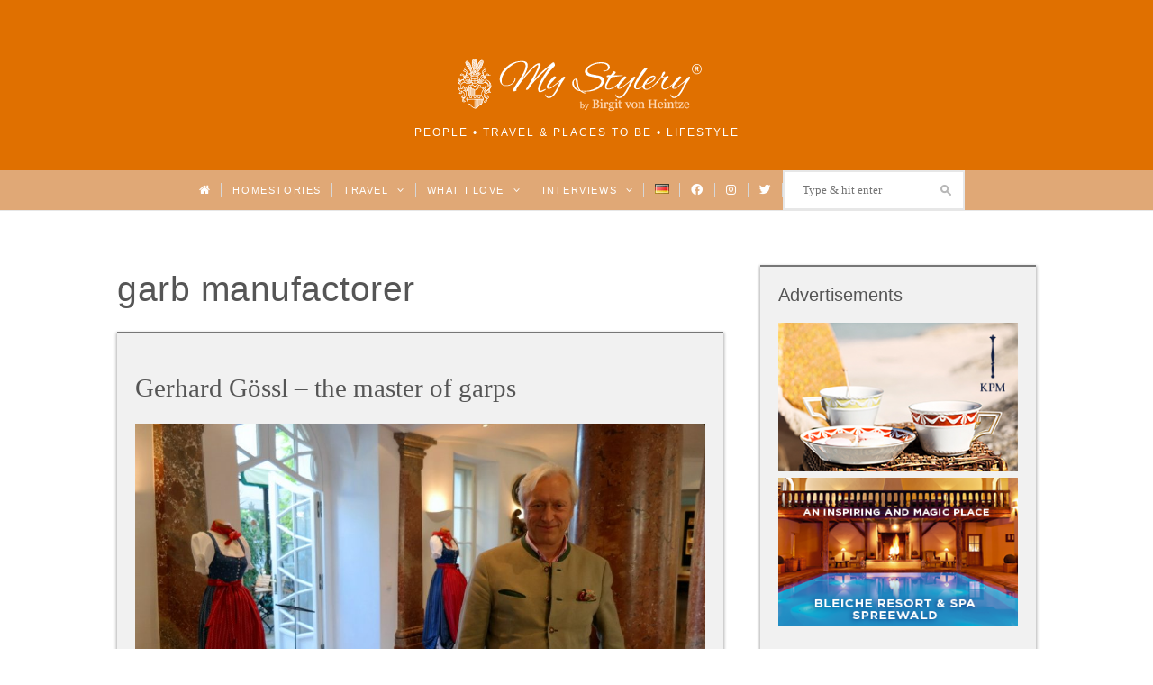

--- FILE ---
content_type: text/html; charset=UTF-8
request_url: https://mystylery.com/en/blog/tag/garb-manufactorer/
body_size: 9749
content:
<!DOCTYPE html><html lang="en-US"><head><meta charset="UTF-8"><meta name="viewport" content="width=device-width, initial-scale=1"><link media="all" href="https://mystylery.com/wp-content/cache/autoptimize/css/autoptimize_1f8937135c5cc8bba74522d59914c15d.css" rel="stylesheet"><title>garb manufactorer Archives - My Stylery</title><link rel="pingback" href="https://mystylery.com/xmlrpc.php"> <!--[if lt IE 9]> <script src="https://mystylery.com/wp-content/themes/wpex-twenties/js/html5.js"></script> <![endif]--><link rel="icon" type="image/x-icon" href="https://mystylery.com/wp-content/themes/wpex-twenties-child/favicon.ico"><meta name='robots' content='index, follow, max-image-preview:large, max-snippet:-1, max-video-preview:-1' /><link rel="canonical" href="https://mystylery.com/en/blog/tag/garb-manufactorer/" /><meta property="og:locale" content="en_US" /><meta property="og:type" content="article" /><meta property="og:title" content="garb manufactorer Archives - My Stylery" /><meta property="og:url" content="https://mystylery.com/en/blog/tag/garb-manufactorer/" /><meta property="og:site_name" content="My Stylery" /> <script type="application/ld+json" class="yoast-schema-graph">{"@context":"https://schema.org","@graph":[{"@type":"CollectionPage","@id":"https://mystylery.com/en/blog/tag/garb-manufactorer/","url":"https://mystylery.com/en/blog/tag/garb-manufactorer/","name":"garb manufactorer Archives - My Stylery","isPartOf":{"@id":"https://mystylery.com/en/#website"},"primaryImageOfPage":{"@id":"https://mystylery.com/en/blog/tag/garb-manufactorer/#primaryimage"},"image":{"@id":"https://mystylery.com/en/blog/tag/garb-manufactorer/#primaryimage"},"thumbnailUrl":"https://mystylery.com/wp-content/uploads/2015/07/SAM_5810_1.jpg","breadcrumb":{"@id":"https://mystylery.com/en/blog/tag/garb-manufactorer/#breadcrumb"},"inLanguage":"en-US"},{"@type":"ImageObject","inLanguage":"en-US","@id":"https://mystylery.com/en/blog/tag/garb-manufactorer/#primaryimage","url":"https://mystylery.com/wp-content/uploads/2015/07/SAM_5810_1.jpg","contentUrl":"https://mystylery.com/wp-content/uploads/2015/07/SAM_5810_1.jpg","width":1920,"height":1080},{"@type":"BreadcrumbList","@id":"https://mystylery.com/en/blog/tag/garb-manufactorer/#breadcrumb","itemListElement":[{"@type":"ListItem","position":1,"name":"Home","item":"https://mystylery.com/en/"},{"@type":"ListItem","position":2,"name":"garb manufactorer"}]},{"@type":"WebSite","@id":"https://mystylery.com/en/#website","url":"https://mystylery.com/en/","name":"My Stylery","description":"People • Travel &amp; Places to be • Lifestyle","potentialAction":[{"@type":"SearchAction","target":{"@type":"EntryPoint","urlTemplate":"https://mystylery.com/en/?s={search_term_string}"},"query-input":"required name=search_term_string"}],"inLanguage":"en-US"}]}</script> <link href='https://fonts.gstatic.com' crossorigin='anonymous' rel='preconnect' /><link rel="alternate" type="application/rss+xml" title="My Stylery &raquo; Feed" href="https://mystylery.com/en/feed/" /><link rel="alternate" type="application/rss+xml" title="My Stylery &raquo; Comments Feed" href="https://mystylery.com/en/comments/feed/" /><link rel="alternate" type="application/rss+xml" title="My Stylery &raquo; garb manufactorer Tag Feed" href="https://mystylery.com/en/blog/tag/garb-manufactorer/feed/" /><style id='classic-theme-styles-inline-css' type='text/css'>/*! This file is auto-generated */
.wp-block-button__link{color:#fff;background-color:#32373c;border-radius:9999px;box-shadow:none;text-decoration:none;padding:calc(.667em + 2px) calc(1.333em + 2px);font-size:1.125em}.wp-block-file__button{background:#32373c;color:#fff;text-decoration:none}</style><style id='global-styles-inline-css' type='text/css'>body{--wp--preset--color--black: #000000;--wp--preset--color--cyan-bluish-gray: #abb8c3;--wp--preset--color--white: #ffffff;--wp--preset--color--pale-pink: #f78da7;--wp--preset--color--vivid-red: #cf2e2e;--wp--preset--color--luminous-vivid-orange: #ff6900;--wp--preset--color--luminous-vivid-amber: #fcb900;--wp--preset--color--light-green-cyan: #7bdcb5;--wp--preset--color--vivid-green-cyan: #00d084;--wp--preset--color--pale-cyan-blue: #8ed1fc;--wp--preset--color--vivid-cyan-blue: #0693e3;--wp--preset--color--vivid-purple: #9b51e0;--wp--preset--gradient--vivid-cyan-blue-to-vivid-purple: linear-gradient(135deg,rgba(6,147,227,1) 0%,rgb(155,81,224) 100%);--wp--preset--gradient--light-green-cyan-to-vivid-green-cyan: linear-gradient(135deg,rgb(122,220,180) 0%,rgb(0,208,130) 100%);--wp--preset--gradient--luminous-vivid-amber-to-luminous-vivid-orange: linear-gradient(135deg,rgba(252,185,0,1) 0%,rgba(255,105,0,1) 100%);--wp--preset--gradient--luminous-vivid-orange-to-vivid-red: linear-gradient(135deg,rgba(255,105,0,1) 0%,rgb(207,46,46) 100%);--wp--preset--gradient--very-light-gray-to-cyan-bluish-gray: linear-gradient(135deg,rgb(238,238,238) 0%,rgb(169,184,195) 100%);--wp--preset--gradient--cool-to-warm-spectrum: linear-gradient(135deg,rgb(74,234,220) 0%,rgb(151,120,209) 20%,rgb(207,42,186) 40%,rgb(238,44,130) 60%,rgb(251,105,98) 80%,rgb(254,248,76) 100%);--wp--preset--gradient--blush-light-purple: linear-gradient(135deg,rgb(255,206,236) 0%,rgb(152,150,240) 100%);--wp--preset--gradient--blush-bordeaux: linear-gradient(135deg,rgb(254,205,165) 0%,rgb(254,45,45) 50%,rgb(107,0,62) 100%);--wp--preset--gradient--luminous-dusk: linear-gradient(135deg,rgb(255,203,112) 0%,rgb(199,81,192) 50%,rgb(65,88,208) 100%);--wp--preset--gradient--pale-ocean: linear-gradient(135deg,rgb(255,245,203) 0%,rgb(182,227,212) 50%,rgb(51,167,181) 100%);--wp--preset--gradient--electric-grass: linear-gradient(135deg,rgb(202,248,128) 0%,rgb(113,206,126) 100%);--wp--preset--gradient--midnight: linear-gradient(135deg,rgb(2,3,129) 0%,rgb(40,116,252) 100%);--wp--preset--font-size--small: 13px;--wp--preset--font-size--medium: 20px;--wp--preset--font-size--large: 36px;--wp--preset--font-size--x-large: 42px;--wp--preset--spacing--20: 0.44rem;--wp--preset--spacing--30: 0.67rem;--wp--preset--spacing--40: 1rem;--wp--preset--spacing--50: 1.5rem;--wp--preset--spacing--60: 2.25rem;--wp--preset--spacing--70: 3.38rem;--wp--preset--spacing--80: 5.06rem;--wp--preset--shadow--natural: 6px 6px 9px rgba(0, 0, 0, 0.2);--wp--preset--shadow--deep: 12px 12px 50px rgba(0, 0, 0, 0.4);--wp--preset--shadow--sharp: 6px 6px 0px rgba(0, 0, 0, 0.2);--wp--preset--shadow--outlined: 6px 6px 0px -3px rgba(255, 255, 255, 1), 6px 6px rgba(0, 0, 0, 1);--wp--preset--shadow--crisp: 6px 6px 0px rgba(0, 0, 0, 1);}:where(.is-layout-flex){gap: 0.5em;}:where(.is-layout-grid){gap: 0.5em;}body .is-layout-flow > .alignleft{float: left;margin-inline-start: 0;margin-inline-end: 2em;}body .is-layout-flow > .alignright{float: right;margin-inline-start: 2em;margin-inline-end: 0;}body .is-layout-flow > .aligncenter{margin-left: auto !important;margin-right: auto !important;}body .is-layout-constrained > .alignleft{float: left;margin-inline-start: 0;margin-inline-end: 2em;}body .is-layout-constrained > .alignright{float: right;margin-inline-start: 2em;margin-inline-end: 0;}body .is-layout-constrained > .aligncenter{margin-left: auto !important;margin-right: auto !important;}body .is-layout-constrained > :where(:not(.alignleft):not(.alignright):not(.alignfull)){max-width: var(--wp--style--global--content-size);margin-left: auto !important;margin-right: auto !important;}body .is-layout-constrained > .alignwide{max-width: var(--wp--style--global--wide-size);}body .is-layout-flex{display: flex;}body .is-layout-flex{flex-wrap: wrap;align-items: center;}body .is-layout-flex > *{margin: 0;}body .is-layout-grid{display: grid;}body .is-layout-grid > *{margin: 0;}:where(.wp-block-columns.is-layout-flex){gap: 2em;}:where(.wp-block-columns.is-layout-grid){gap: 2em;}:where(.wp-block-post-template.is-layout-flex){gap: 1.25em;}:where(.wp-block-post-template.is-layout-grid){gap: 1.25em;}.has-black-color{color: var(--wp--preset--color--black) !important;}.has-cyan-bluish-gray-color{color: var(--wp--preset--color--cyan-bluish-gray) !important;}.has-white-color{color: var(--wp--preset--color--white) !important;}.has-pale-pink-color{color: var(--wp--preset--color--pale-pink) !important;}.has-vivid-red-color{color: var(--wp--preset--color--vivid-red) !important;}.has-luminous-vivid-orange-color{color: var(--wp--preset--color--luminous-vivid-orange) !important;}.has-luminous-vivid-amber-color{color: var(--wp--preset--color--luminous-vivid-amber) !important;}.has-light-green-cyan-color{color: var(--wp--preset--color--light-green-cyan) !important;}.has-vivid-green-cyan-color{color: var(--wp--preset--color--vivid-green-cyan) !important;}.has-pale-cyan-blue-color{color: var(--wp--preset--color--pale-cyan-blue) !important;}.has-vivid-cyan-blue-color{color: var(--wp--preset--color--vivid-cyan-blue) !important;}.has-vivid-purple-color{color: var(--wp--preset--color--vivid-purple) !important;}.has-black-background-color{background-color: var(--wp--preset--color--black) !important;}.has-cyan-bluish-gray-background-color{background-color: var(--wp--preset--color--cyan-bluish-gray) !important;}.has-white-background-color{background-color: var(--wp--preset--color--white) !important;}.has-pale-pink-background-color{background-color: var(--wp--preset--color--pale-pink) !important;}.has-vivid-red-background-color{background-color: var(--wp--preset--color--vivid-red) !important;}.has-luminous-vivid-orange-background-color{background-color: var(--wp--preset--color--luminous-vivid-orange) !important;}.has-luminous-vivid-amber-background-color{background-color: var(--wp--preset--color--luminous-vivid-amber) !important;}.has-light-green-cyan-background-color{background-color: var(--wp--preset--color--light-green-cyan) !important;}.has-vivid-green-cyan-background-color{background-color: var(--wp--preset--color--vivid-green-cyan) !important;}.has-pale-cyan-blue-background-color{background-color: var(--wp--preset--color--pale-cyan-blue) !important;}.has-vivid-cyan-blue-background-color{background-color: var(--wp--preset--color--vivid-cyan-blue) !important;}.has-vivid-purple-background-color{background-color: var(--wp--preset--color--vivid-purple) !important;}.has-black-border-color{border-color: var(--wp--preset--color--black) !important;}.has-cyan-bluish-gray-border-color{border-color: var(--wp--preset--color--cyan-bluish-gray) !important;}.has-white-border-color{border-color: var(--wp--preset--color--white) !important;}.has-pale-pink-border-color{border-color: var(--wp--preset--color--pale-pink) !important;}.has-vivid-red-border-color{border-color: var(--wp--preset--color--vivid-red) !important;}.has-luminous-vivid-orange-border-color{border-color: var(--wp--preset--color--luminous-vivid-orange) !important;}.has-luminous-vivid-amber-border-color{border-color: var(--wp--preset--color--luminous-vivid-amber) !important;}.has-light-green-cyan-border-color{border-color: var(--wp--preset--color--light-green-cyan) !important;}.has-vivid-green-cyan-border-color{border-color: var(--wp--preset--color--vivid-green-cyan) !important;}.has-pale-cyan-blue-border-color{border-color: var(--wp--preset--color--pale-cyan-blue) !important;}.has-vivid-cyan-blue-border-color{border-color: var(--wp--preset--color--vivid-cyan-blue) !important;}.has-vivid-purple-border-color{border-color: var(--wp--preset--color--vivid-purple) !important;}.has-vivid-cyan-blue-to-vivid-purple-gradient-background{background: var(--wp--preset--gradient--vivid-cyan-blue-to-vivid-purple) !important;}.has-light-green-cyan-to-vivid-green-cyan-gradient-background{background: var(--wp--preset--gradient--light-green-cyan-to-vivid-green-cyan) !important;}.has-luminous-vivid-amber-to-luminous-vivid-orange-gradient-background{background: var(--wp--preset--gradient--luminous-vivid-amber-to-luminous-vivid-orange) !important;}.has-luminous-vivid-orange-to-vivid-red-gradient-background{background: var(--wp--preset--gradient--luminous-vivid-orange-to-vivid-red) !important;}.has-very-light-gray-to-cyan-bluish-gray-gradient-background{background: var(--wp--preset--gradient--very-light-gray-to-cyan-bluish-gray) !important;}.has-cool-to-warm-spectrum-gradient-background{background: var(--wp--preset--gradient--cool-to-warm-spectrum) !important;}.has-blush-light-purple-gradient-background{background: var(--wp--preset--gradient--blush-light-purple) !important;}.has-blush-bordeaux-gradient-background{background: var(--wp--preset--gradient--blush-bordeaux) !important;}.has-luminous-dusk-gradient-background{background: var(--wp--preset--gradient--luminous-dusk) !important;}.has-pale-ocean-gradient-background{background: var(--wp--preset--gradient--pale-ocean) !important;}.has-electric-grass-gradient-background{background: var(--wp--preset--gradient--electric-grass) !important;}.has-midnight-gradient-background{background: var(--wp--preset--gradient--midnight) !important;}.has-small-font-size{font-size: var(--wp--preset--font-size--small) !important;}.has-medium-font-size{font-size: var(--wp--preset--font-size--medium) !important;}.has-large-font-size{font-size: var(--wp--preset--font-size--large) !important;}.has-x-large-font-size{font-size: var(--wp--preset--font-size--x-large) !important;}
.wp-block-navigation a:where(:not(.wp-element-button)){color: inherit;}
:where(.wp-block-post-template.is-layout-flex){gap: 1.25em;}:where(.wp-block-post-template.is-layout-grid){gap: 1.25em;}
:where(.wp-block-columns.is-layout-flex){gap: 2em;}:where(.wp-block-columns.is-layout-grid){gap: 2em;}
.wp-block-pullquote{font-size: 1.5em;line-height: 1.6;}</style> <script type='text/javascript' src='https://mystylery.com/wp-includes/js/jquery/jquery.min.js?ver=3.7.0' id='jquery-core-js'></script> <script type='text/javascript' id='gdpr-js-extra'>var GDPR = {"ajaxurl":"https:\/\/mystylery.com\/wp-admin\/admin-ajax.php","logouturl":"","i18n":{"aborting":"Aborting","logging_out":"You are being logged out.","continue":"Continue","cancel":"Cancel","ok":"OK","close_account":"Close your account?","close_account_warning":"Your account will be closed and all data will be permanently deleted and cannot be recovered. Are you sure?","are_you_sure":"Are you sure?","policy_disagree":"By disagreeing you will no longer have access to our site and will be logged out."},"is_user_logged_in":"","refresh":"1"};</script> <link rel="https://api.w.org/" href="https://mystylery.com/wp-json/" /><link rel="alternate" type="application/json" href="https://mystylery.com/wp-json/wp/v2/tags/2075" /><link rel="EditURI" type="application/rsd+xml" title="RSD" href="https://mystylery.com/xmlrpc.php?rsd" /><meta name="generator" content="WordPress 6.3.1" /> <style type="text/css">#header-wrap{ background-color:#e07000 !important; }#site-navigation-wrap{ background:#e0a876 !important; }#site-navigation-wrap{ border-top-color:#e07000 !important; }#site-navigation .dropdown-menu > li > a, a.navigation-toggle{ color:#ffffff !important; }#footer-wrap{ background:#f7ece1 !important; }#footer-wrap, #footer-wrap p{ color:#020000 !important; }#footer-wrap h2, #footer-wrap h3, #footer-wrap h4, #footer-wrap h5, #footer-wrap h6, #footer-widgets .widget-title{ color:#020202 !important; }#footer-wrap a, #footer-widgets .widget_nav_menu ul > li li a:before{ color:#aaaaaa !important; }#footer-wrap a:hover{ color:#6d6d6d !important; }#footer-widgets .widget_nav_menu ul > li, #footer-widgets .widget_nav_menu ul > li a, .footer-widget > ul > li:first-child, .footer-widget > ul > li, .footer-nav li:before{ border-color:#c6c6c6 !important; }</style><style type="text/css" id="custom-background-css">body.custom-background { background-color: #ffffff; }</style><noscript><style id="rocket-lazyload-nojs-css">.rll-youtube-player, [data-lazy-src]{display:none !important;}</style></noscript></head><body class="archive tag tag-garb-manufactorer tag-2075 custom-background wpex-theme responsive default-skin right-sidebar entry-columns-1 with-sidebar"><div id="wrap" class="clr"><div id="header-wrap" class="clr"><header id="header" class="site-header clr container" role="banner"><div id="logo" class="clr"> <a href="https://mystylery.com/en" title="My Stylery" rel="home"><img src="data:image/svg+xml,%3Csvg%20xmlns='http://www.w3.org/2000/svg'%20viewBox='0%200%200%200'%3E%3C/svg%3E" alt="My Stylery" data-lazy-src="https://mystylery.com/wp-content/uploads/2019/01/mystylery_logo.png" /><noscript><img src="https://mystylery.com/wp-content/uploads/2019/01/mystylery_logo.png" alt="My Stylery" /></noscript></a><div class="blog-description">People • Travel &amp; Places to be • Lifestyle</div></div><div class="ad-spot header-ad"></div></header></div><div id="site-navigation-wrap" class="clr sticky-nav"><div id="site-navigation-inner" class="clr"><nav id="site-navigation" class="navigation main-navigation clr container" role="navigation"> <a href="#mobile-nav" class="navigation-toggle"><span class="fa fa-bars navigation-toggle-icon"></span><span class="navigation-toggle-text">Show menu</span></a><div class="menu-main-container"><ul id="menu-main" class="main-nav dropdown-menu sf-menu"><li id="menu-item-1125" class="menu-item menu-item-type-custom menu-item-object-custom menu-item-home menu-item-1125"><a href="https://mystylery.com/en/"><i class="_mi fa fa-home" aria-hidden="true"></i><span class="visuallyhidden">Home</span></a></li><li id="menu-item-7175" class="menu-item menu-item-type-taxonomy menu-item-object-category menu-item-7175"><a href="https://mystylery.com/en/blog/category/homestories-en/">Homestories</a></li><li id="menu-item-7173" class="menu-item menu-item-type-taxonomy menu-item-object-category menu-item-has-children dropdown menu-item-7173"><a href="https://mystylery.com/en/blog/category/travel-en/">Travel <i class="fa fa-angle-down nav-arrow"></i></a><ul class="sub-menu"><li id="menu-item-7225" class="menu-item menu-item-type-taxonomy menu-item-object-category menu-item-7225"><a href="https://mystylery.com/en/blog/category/travel-en/ibiza-love-en/">Ibiza Love</a></li><li id="menu-item-7227" class="menu-item menu-item-type-taxonomy menu-item-object-category menu-item-7227"><a href="https://mystylery.com/en/blog/category/travel-en/a-perfect-day-in-en/">A perfect Day in &#8230;</a></li><li id="menu-item-7228" class="menu-item menu-item-type-taxonomy menu-item-object-category menu-item-7228"><a href="https://mystylery.com/en/blog/category/travel-en/hotspots-in-europe-en/">Hotspots in Europe</a></li><li id="menu-item-7229" class="menu-item menu-item-type-taxonomy menu-item-object-category menu-item-7229"><a href="https://mystylery.com/en/blog/category/travel-en/hotspots-worldwide-en/">Hotspots Worldwide</a></li><li id="menu-item-7230" class="menu-item menu-item-type-taxonomy menu-item-object-category menu-item-7230"><a href="https://mystylery.com/en/blog/category/travel-en/specials-en/">Specials</a></li></ul></li><li id="menu-item-7176" class="menu-item menu-item-type-taxonomy menu-item-object-category menu-item-has-children dropdown menu-item-7176"><a href="https://mystylery.com/en/blog/category/what-i-love-en/">What I love <i class="fa fa-angle-down nav-arrow"></i></a><ul class="sub-menu"><li id="menu-item-7231" class="menu-item menu-item-type-taxonomy menu-item-object-category menu-item-7231"><a href="https://mystylery.com/en/blog/category/what-i-love-en/art-en/">Art</a></li><li id="menu-item-7261" class="menu-item menu-item-type-taxonomy menu-item-object-category menu-item-7261"><a href="https://mystylery.com/blog/category/what-i-love/berlin/">Berlin</a></li><li id="menu-item-7232" class="menu-item menu-item-type-taxonomy menu-item-object-category menu-item-7232"><a href="https://mystylery.com/en/blog/category/what-i-love-en/fashion-en/">Fashion</a></li><li id="menu-item-7262" class="menu-item menu-item-type-taxonomy menu-item-object-category menu-item-7262"><a href="https://mystylery.com/blog/category/what-i-love/food/">Food</a></li><li id="menu-item-7233" class="menu-item menu-item-type-taxonomy menu-item-object-category menu-item-7233"><a href="https://mystylery.com/en/blog/category/what-i-love-en/interior-en/">Interior</a></li><li id="menu-item-7234" class="menu-item menu-item-type-taxonomy menu-item-object-category menu-item-7234"><a href="https://mystylery.com/en/blog/category/what-i-love-en/what-to-read-en/">What to read</a></li></ul></li><li id="menu-item-5457" class="menu-item menu-item-type-taxonomy menu-item-object-category menu-item-has-children dropdown menu-item-5457"><a href="https://mystylery.com/en/blog/category/interviews-en/">Interviews <i class="fa fa-angle-down nav-arrow"></i></a><ul class="sub-menu"><li id="menu-item-7221" class="menu-item menu-item-type-taxonomy menu-item-object-category menu-item-7221"><a href="https://mystylery.com/en/blog/category/interviews-en/meet-me-4-tea-en/">Meet me 4 Tea</a></li><li id="menu-item-7226" class="menu-item menu-item-type-taxonomy menu-item-object-category menu-item-7226"><a href="https://mystylery.com/en/blog/category/interviews-en/who-are-you-en/">Who are You?</a></li></ul></li><li id="menu-item-2234-de" class="lang-item lang-item-8 lang-item-de no-translation lang-item-first menu-item menu-item-type-custom menu-item-object-custom menu-item-2234-de"><a href="https://mystylery.com/" hreflang="de-DE" lang="de-DE"><img src="data:image/svg+xml,%3Csvg%20xmlns='http://www.w3.org/2000/svg'%20viewBox='0%200%2016%2011'%3E%3C/svg%3E" alt="Deutsch" width="16" height="11" style="width: 16px; height: 11px;" data-lazy-src="[data-uri]" /><noscript><img src="[data-uri]" alt="Deutsch" width="16" height="11" style="width: 16px; height: 11px;" /></noscript></a></li><li id="menu-item-1144" class="menu-item menu-item-type-custom menu-item-object-custom menu-item-1144"><a title="Facebook" target="_blank" rel="noopener" href="http://www.facebook.com/mystylerycom"><i class="_mi fab fa-facebook" aria-hidden="true"></i><span class="visuallyhidden">Facebook</span></a></li><li id="menu-item-1145" class="menu-item menu-item-type-custom menu-item-object-custom menu-item-1145"><a title="Instagram" target="_blank" rel="noopener" href="http://www.instagram.com/mystylery"><i class="_mi fab fa-instagram" aria-hidden="true"></i><span class="visuallyhidden">Instagram</span></a></li><li id="menu-item-1146" class="menu-item menu-item-type-custom menu-item-object-custom menu-item-1146"><a title="Twitter" target="_blank" rel="noopener" href="http://www.twitter.com/mystylery_com"><i class="_mi fab fa-twitter" aria-hidden="true"></i><span class="visuallyhidden">Twitter</span></a></li><li><form method="get" id="searchform" class="searchform" action="https://mystylery.com/en/" role="search"> <input type="search" class="field" name="s" value="" id="s" placeholder="Type &amp; hit enter" /></form></li></ul></div></nav></div></div><div class="site-main-wrap clr"><div id="main" class="site-main clr container"><div id="primary" class="content-area clr"><div id="content" class="site-content left-content clr" role="main"><header class="archive-header clr"><h1 class="archive-header-title">garb manufactorer</h1></header><div id="blog-wrap" class="clr "><article id="post-2656" class="post-2656 post type-post status-publish format-standard has-post-thumbnail hentry category-fashion-en category-what-i-love-en tag-austria tag-chanel-en tag-dirndl-en tag-festival tag-garb tag-garb-manufactorer tag-garb-manufactory tag-garp tag-gerhard-goessl-en tag-goessl-en tag-gwandhaus-en tag-karl-lagerfeld-en tag-lederhosen tag-salzburg-en tag-salzburger-festspiele-en masonry-entry col- loop-entry col clr cat-5842 cat-4533"><div class="loop-entry-content clr"><header><h2 class="loop-entry-title"><a href="https://mystylery.com/en/blog/2016/09/16/gerhard-goessl-master-garps/" title="Gerhard Gössl &#8211; the master of garps">Gerhard Gössl &#8211; the master of garps</a></h2></header></div><div class="loop-entry-media clr"><div class="loop-entry-thumbnail"> <a href="https://mystylery.com/en/blog/2016/09/16/gerhard-goessl-master-garps/" title="Gerhard Gössl &#8211; the master of garps"><div class="post-thumbnail"> <img src="data:image/svg+xml,%3Csvg%20xmlns='http://www.w3.org/2000/svg'%20viewBox='0%200%20960%20680'%3E%3C/svg%3E" alt="Gerhard Gössl &#8211; the master of garps" width="960" height="680" data-lazy-src="https://mystylery.com/wp-content/uploads/2015/07/SAM_5810_1-960x680.jpg" /><noscript><img src="https://mystylery.com/wp-content/uploads/2015/07/SAM_5810_1-960x680.jpg" alt="Gerhard Gössl &#8211; the master of garps" width="960" height="680" /></noscript></div> </a></div></div><div class="loop-entry-content clr"><div class="loop-entry-excerpt entry clr"><p><strong>Who:</strong> Gerhard Gössl, Entrepreneur<br /> <strong>Where:</strong> Salzburg, Austria</p><p>Best of MyStylery</p><p id="caption-attachment-2645" class="wp-caption-text">Gerhard Gössl in the entrance of his Gwandhaus in Salzburg. Gössl is the world&#8217;s largest garb manufacturer in the premium segment</p><p style="text-align: left;">The man wears garb. Principally. This is not really surprising as he’s well placed: Gerhard Gössl is the &#8230;</p> <span class="arrow"> <a class="wpex-readmore" href="https://mystylery.com/en/blog/2016/09/16/gerhard-goessl-master-garps/"> Read More&rarr; </a> </span></div></div></article></div></div><aside id="secondary" class="sidebar-container" role="complementary"><div class="sidebar-inner"><div class="widget-area"><div class="widget_text sidebar-widget widget_custom_html clr"><span class="widget-title">Advertisements</span><div class="textwidget custom-html-widget"><a target="_blank" href="https://www.kpm-berlin.com/en/porcelain-shop/buerotasse-mit-namen/?utm_medium=blog&utm_source=mystylery&utm_campaign=banner-ad" rel="noopener"> <img src="data:image/svg+xml,%3Csvg%20xmlns='http://www.w3.org/2000/svg'%20viewBox='0%200%200%200'%3E%3C/svg%3E" alt="ad kpm" data-lazy-src="https://mystylery.com/wp-content/uploads/2016/06/AZ_KPM_MyStylery_300x186px.jpg"/><noscript><img src="https://mystylery.com/wp-content/uploads/2016/06/AZ_KPM_MyStylery_300x186px.jpg" alt="ad kpm"/></noscript> </a> <a target="_blank" href="http://www.bleiche.de" rel="noopener"> <img src="data:image/svg+xml,%3Csvg%20xmlns='http://www.w3.org/2000/svg'%20viewBox='0%200%200%200'%3E%3C/svg%3E"  alt="ad bleiche" data-lazy-src="https://mystylery.com/wp-content/uploads/2015/12/Bleiche_ad_sidebar.png"/><noscript><img src="https://mystylery.com/wp-content/uploads/2015/12/Bleiche_ad_sidebar.png"  alt="ad bleiche"/></noscript> </a></div></div></div></div></aside></div></div></div></div><footer id="footer-wrap" class="site-footer clr"><div id="footer" class="container clr"><div class="ad-spot footer-ad"></div><div id="footer-widgets" class="clr"><div class="footer-box span_1_of_1 col col-1"></div></div></div><div id="footer-bottom" class="clr"><div class="container clr"><div id="copyright" class="clr" role="contentinfo"> My Stylery ©2015 - <script type="text/javascript">document.write(new Date().getFullYear());</script> Birgit von Heintze</div> <br/><div class="menu-footer-container"><ul id="menu-footer" class="footer-nav"><li id="menu-item-386-de" class="lang-item lang-item-8 lang-item-de no-translation lang-item-first menu-item menu-item-type-custom menu-item-object-custom menu-item-386-de"><a href="https://mystylery.com/" hreflang="de-DE" lang="de-DE"><img src="data:image/svg+xml,%3Csvg%20xmlns='http://www.w3.org/2000/svg'%20viewBox='0%200%2016%2011'%3E%3C/svg%3E" alt="Deutsch" width="16" height="11" style="width: 16px; height: 11px;" data-lazy-src="[data-uri]" /><noscript><img src="[data-uri]" alt="Deutsch" width="16" height="11" style="width: 16px; height: 11px;" /></noscript></a></li><li id="menu-item-5451" class="menu-item menu-item-type-post_type menu-item-object-page menu-item-5451"><a href="https://mystylery.com/en/about/">About</a></li><li id="menu-item-5452" class="menu-item menu-item-type-post_type menu-item-object-page menu-item-5452"><a href="https://mystylery.com/en/contact/">Contact</a></li><li id="menu-item-1148" class="menu-item menu-item-type-post_type menu-item-object-page menu-item-1148"><a href="https://mystylery.com/en/tos/">TOS</a></li><li id="menu-item-1149" class="menu-item menu-item-type-post_type menu-item-object-page menu-item-1149"><a href="https://mystylery.com/en/data-policy/">Data Policy</a></li><li id="menu-item-1151" class="menu-item menu-item-type-post_type menu-item-object-page menu-item-1151"><a href="https://mystylery.com/en/imprint/">Imprint</a></li><li id="menu-item-1121" class="menu-item menu-item-type-custom menu-item-object-custom menu-item-1121"><a target="_blank" rel="noopener" href="http://www.facebook.com/mystylerycom"><i class="_mi fab fa-facebook" aria-hidden="true"></i><span class="visuallyhidden">Facebook</span></a></li><li id="menu-item-1120" class="menu-item menu-item-type-custom menu-item-object-custom menu-item-1120"><a target="_blank" rel="noopener" href="http://www.instagram.com/mystylery"><i class="_mi fab fa-instagram" aria-hidden="true"></i><span class="visuallyhidden">Instagram</span></a></li><li id="menu-item-1119" class="menu-item menu-item-type-custom menu-item-object-custom menu-item-1119"><a target="_blank" rel="noopener" href="http://www.twitter.com/mystylery_com"><i class="_mi fab fa-twitter" aria-hidden="true"></i><span class="visuallyhidden">Twitter</span></a></li><li><form method="get" id="searchform" class="searchform" action="https://mystylery.com/en/" role="search"> <input type="search" class="field" name="s" value="" id="s" placeholder="Type &amp; hit enter" /></form></li></ul></div></div></div></footer><div class="gdpr gdpr-overlay"></div><div class="gdpr gdpr-general-confirmation"><div class="gdpr-wrapper"><header><div class="gdpr-box-title"><h3></h3> <span class="gdpr-close"></span></div></header><div class="gdpr-content"><p></p></div><footer> <button class="gdpr-ok" data-callback="closeNotification">OK</button></footer></div></div> <script async src="//platform.twitter.com/widgets.js" charset="utf-8"></script> <div id="mobile-search"><form method="get" action="https://mystylery.com/en/" role="search" id="mobile-search-form"> <input type="search" class="field" name="s" value="" placeholder="To search type and hit enter" /></form></div> <a href="#" class="site-scroll-top"><span class="fa fa-arrow-up"></span></a> <script type='text/javascript' id='contact-form-7-js-extra'>var wpcf7 = {"api":{"root":"https:\/\/mystylery.com\/wp-json\/","namespace":"contact-form-7\/v1"}};</script> <script type='text/javascript' id='email-subscribers-js-extra'>var es_data = {"messages":{"es_empty_email_notice":"Please enter email address","es_rate_limit_notice":"You need to wait for some time before subscribing again","es_single_optin_success_message":"Successfully Subscribed.","es_email_exists_notice":"Email Address already exists!","es_unexpected_error_notice":"Oops.. Unexpected error occurred.","es_invalid_email_notice":"Invalid email address","es_try_later_notice":"Please try after some time"},"es_ajax_url":"https:\/\/mystylery.com\/wp-admin\/admin-ajax.php"};</script> <script type='text/javascript' id='wpex-global-js-extra'>var wpexLocalize = {"mobileMenuOpen":"Show menu","mobileMenuClosed":"Close menu","isOriginLeft":"1","ajaxurl":"https:\/\/mystylery.com\/wp-admin\/admin-ajax.php","loading":"loading...","loadmore":"load more","wpexSkinsUrl":"https:\/\/mystylery.com\/wp-content\/themes\/wpex-twenties\/skins\/"};</script> <script type="text/javascript">(function() {
				var expirationDate = new Date();
				expirationDate.setTime( expirationDate.getTime() + 31536000 * 1000 );
				document.cookie = "pll_language=en; expires=" + expirationDate.toUTCString() + "; path=/; secure; SameSite=Lax";
			}());</script> <script>window.lazyLoadOptions = {
                elements_selector: "img[data-lazy-src],.rocket-lazyload,iframe[data-lazy-src]",
                data_src: "lazy-src",
                data_srcset: "lazy-srcset",
                data_sizes: "lazy-sizes",
                class_loading: "lazyloading",
                class_loaded: "lazyloaded",
                threshold: 300,
                callback_loaded: function(element) {
                    if ( element.tagName === "IFRAME" && element.dataset.rocketLazyload == "fitvidscompatible" ) {
                        if (element.classList.contains("lazyloaded") ) {
                            if (typeof window.jQuery != "undefined") {
                                if (jQuery.fn.fitVids) {
                                    jQuery(element).parent().fitVids();
                                }
                            }
                        }
                    }
                }};
        window.addEventListener('LazyLoad::Initialized', function (e) {
            var lazyLoadInstance = e.detail.instance;

            if (window.MutationObserver) {
                var observer = new MutationObserver(function(mutations) {
                    var image_count = 0;
                    var iframe_count = 0;
                    var rocketlazy_count = 0;

                    mutations.forEach(function(mutation) {
                        for (i = 0; i < mutation.addedNodes.length; i++) {
                            if (typeof mutation.addedNodes[i].getElementsByTagName !== 'function') {
                                return;
                            }

                           if (typeof mutation.addedNodes[i].getElementsByClassName !== 'function') {
                                return;
                            }

                            images = mutation.addedNodes[i].getElementsByTagName('img');
                            is_image = mutation.addedNodes[i].tagName == "IMG";
                            iframes = mutation.addedNodes[i].getElementsByTagName('iframe');
                            is_iframe = mutation.addedNodes[i].tagName == "IFRAME";
                            rocket_lazy = mutation.addedNodes[i].getElementsByClassName('rocket-lazyload');

                            image_count += images.length;
			                iframe_count += iframes.length;
			                rocketlazy_count += rocket_lazy.length;

                            if(is_image){
                                image_count += 1;
                            }

                            if(is_iframe){
                                iframe_count += 1;
                            }
                        }
                    } );

                    if(image_count > 0 || iframe_count > 0 || rocketlazy_count > 0){
                        lazyLoadInstance.update();
                    }
                } );

                var b      = document.getElementsByTagName("body")[0];
                var config = { childList: true, subtree: true };

                observer.observe(b, config);
            }
        }, false);</script><script>(function(i,s,o,g,r,a,m){i['GoogleAnalyticsObject']=r;i[r]=i[r]||function(){
  (i[r].q=i[r].q||[]).push(arguments)},i[r].l=1*new Date();a=s.createElement(o),
  m=s.getElementsByTagName(o)[0];a.async=1;a.src=g;m.parentNode.insertBefore(a,m)
  })(window,document,'script','//www.google-analytics.com/analytics.js','ga');

  ga('create', 'UA-61262813-1', 'auto');
  ga('send', 'pageview');</script> <script defer src="https://mystylery.com/wp-content/cache/autoptimize/js/autoptimize_816c33fd95a7e5aed29bc8bcd0c522ba.js"></script></body></html><!-- WP Fastest Cache file was created in 1.0675859451294 seconds, on 11-10-23 10:53:58 -->